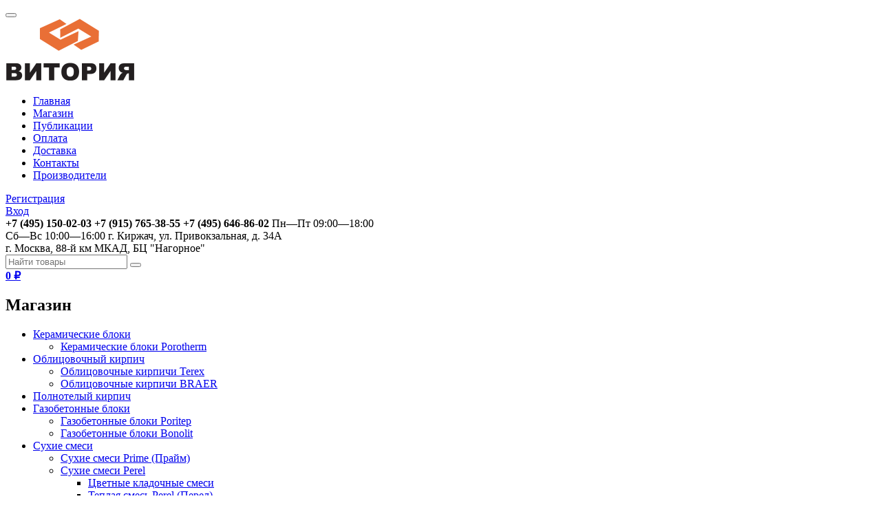

--- FILE ---
content_type: text/html; charset=utf-8
request_url: https://www.vitoria.su/shop/trotuarnaya-plitka/trotuarnaya-plitka-brayer/staryy-gorod-venusberger/trotuarnaya-plitka-staryy-gorod-venusberger-color-mix-tuman/
body_size: 7711
content:
<!DOCTYPE html>
<html>
<head>
    
    <meta http-equiv="Content-Type" content="text/html; charset=utf-8"/>
    <meta name="viewport" content="width=device-width, initial-scale=1" />
        
                
    <title>Купить Тротуарная плитка Старый город Венусбергер, Color Mix "Туман" в интернет-магазине vitoria.su с доставкой по Москве, Владимиру и другим городам России</title>
    <meta name="Description" content="Тротуарная плитка Старый город Венусбергер, Color Mix "Туман" в каталоге с ценами на сайте компании-поставщика строительных материалов ООО «Витория». Доставка по Московской, Владимирской и другим областям" />
        
    <meta name="Keywords" content="Тротуарная плитка Старый город Венусбергер, Color Mix Туман, Старый город Венусбергер, Braer, БРАЕР, Тротуарная плитка" />
        <link rel="shortcut icon" href="/favicon.ico"/>
        <!-- css -->
    <link href="/wa-data/public/site/themes/vitoria/default.css?v2.2.0.1767728065" rel="stylesheet" type="text/css"/>
    <link href="//vitoria.su/wa-data/public/shop/themes/vitoria/default.shop.css" rel="stylesheet" type="text/css">
    <link href="/wa-data/public/site/themes/vitoria/waslidemenu/waslidemenu.css?v2.2.0.1767728065" rel="stylesheet" type="text/css"/>
     <link href="/wa-content/font/ruble/arial/fontface.css" rel="stylesheet" type="text/css">     
    <!-- js -->
    <script type="text/javascript" src="/wa-content/js/jquery/jquery-1.11.1.min.js" ></script>
    
    <script type="text/javascript" src="/wa-content/js/jquery/jquery-migrate-1.2.1.min.js"></script>
    <script type="text/javascript" src="/wa-data/public/site/themes/vitoria/default.js?v2.2.0.1767728065"></script>
    <script type="text/javascript" src="/wa-data/public/site/themes/vitoria/waslidemenu/jquery.waslidemenu.min.js?v2.2.0.1767728065"></script>
       <!--[if lt IE 9]>
        <script>
        document.createElement('header');
        document.createElement('nav');
        document.createElement('section');
        document.createElement('article');
        document.createElement('aside');
        document.createElement('footer');
        document.createElement('figure');
        document.createElement('hgroup');
        document.createElement('menu');
        </script>
        <![endif]-->
     
     <!-- shop app css -->
    <link href="/wa-data/public/shop/themes/vitoria/default.shop.css?v2.2.0.1767728065" rel="stylesheet" type="text/css">
    <link href="/wa-data/public/shop/themes/vitoria/jquery.bxslider.css?v2.2.0.1767728065" rel="stylesheet" />

    <!-- js -->
    <script type="text/javascript" src="/wa-apps/shop/js/lazy.load.js?v6.3.0.1767728065"></script>
    <script type="text/javascript" src="/wa-data/public/shop/themes/vitoria/jquery.bxslider.min.js?v2.2.0.1767728065"></script>
    <script type="text/javascript" src="/wa-content/js/jquery-plugins/jquery.cookie.js?v2.6.2"></script>
    <script type="text/javascript" src="/wa-data/public/shop/themes/vitoria/default.shop.js?v2.2.0.1767728065"></script>
        <script type="text/javascript" src="/wa-content/js/jquery-plugins/jquery.retina.min.js?v2.6.2"></script>
    <script type="text/javascript">$(window).load(function() { 
        $('.promo img').retina({ force_original_dimensions: false });
        $('.product-list img,.product-info img,.cart img').retina();;
        $('.bestsellers img').retina();
    });
    </script>
    
    
    
    <!-- plugin hook: 'frontend_head' -->
    
    <style type="text/css">
    .autocomplete-suggestions { border: 1px solid #999; background: #FFF; cursor: default; overflow: auto; -webkit-box-shadow: 1px 4px 3px rgba(50, 50, 50, 0.64); -moz-box-shadow: 1px 4px 3px rgba(50, 50, 50, 0.64); box-shadow: 1px 4px 3px rgba(50, 50, 50, 0.64); }
    .autocomplete-suggestion { padding: 2px 5px; overflow: hidden; }
    .autocomplete-selected { background: #F0F0F0; }
    .autocomplete-suggestions span.highlight { font-weight: bold;}
    .autocomplete-suggestion img { float:left; margin-right: 5px}
    input.autocomplete-loading { background: url('/wa-apps/shop/plugins/searchautocomplete/img/loading.gif') right 3px no-repeat; }
</style><script src="/wa-apps/shop/plugins/searchautocomplete/js/jquery.autocomplete.min.js?1.8.0"></script>
<script>
    $(document).ready(function () {
        $("#search").searchautocomplete({"serviceUrl":"\/shop\/search\/autocomplete\/","minChars":2});
    });
</script>
    <meta property="og:type" content="og:product" />
<meta property="og:title" content="Тротуарная плитка Старый город Венусбергер, Color Mix &quot;Туман&quot;" />
<meta property="og:description" content="Старый город &quot;Венусбергер&quot; - это коллекция тротуарной плитки BRAER состоящая из трёх разных элементов, которые дают возможность применить несколько вариантов рисунка мощения не потеряв при этом в простоте и скоросте укладки. Благодаря современной технологии COLOR MIX, поверхности плитки можно придать всевозможные цвета, наносить на нее рисунки и придать неповторимый облик участку." />
<meta property="og:image" content="https://www.vitoria.su/wa-data/public/shop/products/19/03/319/images/610/610.750x0.jpg" />
<meta property="og:url" content="https://www.vitoria.su/shop/trotuarnaya-plitka/trotuarnaya-plitka-brayer/staryy-gorod-venusberger/trotuarnaya-plitka-staryy-gorod-venusberger-color-mix-tuman/" />
<meta property="product:price:amount" content="2162.0000" />
<meta property="product:price:currency" content="RUB" />
<!-- Yandex.Metrika counter -->
<script type="text/javascript" async>
(function (d, w, c) {
    (w[c] = w[c] || []).push(function() {
        try {
            w.yaCounter20926141 = new Ya.Metrika({id:20926141,
                    webvisor:true,
                    clickmap:true,
                    trackLinks:true,
                    accurateTrackBounce:true});
        } catch(e) { }
    });

    var n = d.getElementsByTagName("script")[0],
        s = d.createElement("script"),
        f = function () { n.parentNode.insertBefore(s, n); };
    s.type = "text/javascript";
    s.async = true;
    s.src = (d.location.protocol == "https:" ? "https:" : "http:") + "//mc.yandex.ru/metrika/watch.js";

    if (w.opera == "[object Opera]") {
        d.addEventListener("DOMContentLoaded", f, false);
    } else { f(); }
})(document, window, "yandex_metrika_callbacks");
</script>
<noscript><div><img src="//mc.yandex.ru/watch/20926141" style="position:absolute; left:-9999px;" alt="" /></div></noscript>
<!-- /Yandex.Metrika counter --><meta name="yandex-verification" content="4f9df9f603f6bf22" />
<script>
jQuery(document).ready(function($){
$('.wa-buttons-wrapper input').click(function(){
yaCounter20926141.reachGoal(‘registraciya');
console.log('reg');
});
$('.wa-value.wa-submit input').click(function(){
yaCounter20926141.reachGoal(‘otpravitobrsvyaz');
console.log('obr sv');
});
});
</script><script type="text/javascript">
(function(i,s,o,g,r,a,m){i['GoogleAnalyticsObject']=r;i[r]=i[r]||function(){
(i[r].q=i[r].q||[]).push(arguments)},i[r].l=1*new Date();a=s.createElement(o),
m=s.getElementsByTagName(o)[0];a.async=1;a.src=g;m.parentNode.insertBefore(a,m)
})(window,document,'script','//www.google-analytics.com/analytics.js','ga');
ga('create', 'UA-39402466-1', 'auto');
ga('send', 'pageview');

</script> 
</head>
<body>
    <!-- HEADER -->
    <header class="header">
                    <div id="topnav">
                <div class="container">
                    <button id="mobile-nav-toggle"><!-- nav toggle for mobile devices --></button>
                    <div class="logo">
                        <a href="//vitoria.su/" title="ООО «Витория»">
                                                            <img src="//vitoria.su/logo.png" alt="ООО «Витория»" id="logo" />
                                
                                                    </a>
                    </div>
                    <nav role="navigation" class="navigation">
                        <ul class="menu-h">
                                                            <li><a href="/">Главная</a></li>
                                                            <li class="selected"><a href="/shop/">Магазин</a></li>
                                                            <li><a href="/publikatsii/ ">Публикации</a></li>
                                                            <li><a href="/oplata/">Оплата</a></li>
                                                            <li><a href="/dostavka/">Доставка</a></li>
                                                            <li><a href="/kontakty/">Контакты</a></li>
                                                            <li><a href="/proizvoditeli/">Производители</a></li>
                                                    </ul>
                    </nav>
                                            <!-- block auth -->
                        <div class="auth">
                                                            <div class="signupUrl"><a href="/shop/signup/" class="not-visited" rel="nofollow">Регистрация</a></div>
                                <div class="loginUrl"><a href="/shop/login/" class="not-visited" rel="nofollow">Вход</a></div>
                                                    </div>
                                                                <!-- contact information -->
                        <span class="offline">
                            <b>+7 (495) 150-02-03 +7 (915) 765-38-55 +7 (495) 646-86-02</b>
                        </span>                            
                                                                <span class="hint">Пн—Пт 09:00—18:00<br />
Сб—Вс 10:00—16:00</span>
                                                                <span class="address">г. Киржач, ул. Привокзальная, д. 34А<br />
г. Москва, 88-й км МКАД, БЦ "Нагорное"</span>
                                                                <div class="header-search">
                            <form method="get" action="/shop/search/" class="search">
                                <div class="search-wrapper">
                                    <input id="search" type="search" name="query"  placeholder="Найти товары">
                                    <button type="submit"></button>
                                </div>
                            </form>
                        </div>
                                                                                        <div id="cart" class="cart empty">
                             <a href="/shop/cart/" class="cart-summary" rel="nofollow">
                                 <i class="cart-icon"></i>
                                 <strong class="cart-total">0 <span class="ruble">₽</span></strong>
                             </a>
                             <div id="cart-content">
                                 
                             </div>
                             <a href="/shop/cart/" class="cart-to-checkout" style="display: none;">
                                 Посмотреть корзину
                             </a>
                        </div>
                                        <div class="clear-both"></div>
                </div>
            </div>
            </header>
    <div class="clear-both"></div>
    <main class="content" role="main">
                <div class="container">
            <nav class="page-nav" role="navigation">
                <h2>Магазин</h2>
                                                <ul class="category-tree" title='Дерево категорий'><li class="parent"><a href="/shop/keramicheskie-bloki/">Керамические блоки</a><ul><li><a href="/shop/keramicheskie-bloki/bloki-porotherm/">Керамические блоки Porotherm</a></li></ul></li><li class="parent"><a href="/shop/oblitsovochnyy-kirpich/">Облицовочный кирпич</a><ul><li><a href="/shop/oblitsovochnyy-kirpich/terex/">Облицовочные кирпичи Terex</a></li><li><a href="/shop/oblitsovochnyy-kirpich/braer/">Облицовочные кирпичи BRAER</a></li></ul></li><li><a href="/shop/polnotelyy-kirpich/">Полнотелый кирпич</a></li><li class="parent"><a href="/shop/gazosilikatnye-bloki/">Газобетонные блоки</a><ul><li><a href="/shop/gazosilikatnye-bloki/poritep/">Газобетонные блоки Poritep</a></li><li><a href="/shop/gazosilikatnye-bloki/bonolit/">Газобетонные блоки Bonolit</a></li></ul></li><li class="parent"><a href="/shop/sukhie-smesi/">Сухие смеси</a><ul><li><a href="/shop/sukhie-smesi/smesi-prime/">Сухие смеси Prime (Прайм)</a></li><li class="parent"><a href="/shop/sukhie-smesi/perel/">Сухие смеси Perel</a><ul><li><a href="/shop/sukhie-smesi/perel/tsvetnye-kladochnye-smesi/">Цветные кладочные смеси</a></li><li><a href="/shop/sukhie-smesi/perel/teplyy-rastvor/">Теплая смесь Perel (Перел)</a></li><li><a href="/shop/sukhie-smesi/perel/zatirochnye-smesi/">Цветные затирочные смеси</a></li><li><a href="/shop/sukhie-smesi/perel/kleevye-smesi/">Клей Perel (Перел)</a></li><li><a href="/shop/sukhie-smesi/perel/shtukaturki/">Штукатурка Perel (Перел)</a></li><li><a href="/shop/sukhie-smesi/perel/gipsovaya-shtukaturka/">Гипсовая штукатурка</a></li><li><a href="/shop/sukhie-smesi/perel/shpatlevki/">Шпатлевка Perel</a></li></ul></li><li><a href="/shop/sukhie-smesi/bonolit/">Сухие смеси Bonolit</a></li><li><a href="/shop/sukhie-smesi/porotherm/">Сухие смеси Porotherm</a></li></ul></li><li class="parent"><a href="/shop/aksescuary/">Аксессуары</a><ul><li><a href="/shop/aksescuary/porotherm/">Аксессуары Porotherm</a></li><li><a href="/shop/aksescuary/bonolit/">Аксессуары Bonolit</a></li></ul></li><li class="parent"><a href="/shop/trotuarnaya-plitka/">Тротуарная плитка</a><ul><li class="parent"><a href="/shop/trotuarnaya-plitka/trotuarnaya-plitka-brayer/">Тротуарная плитка БРАЕР</a><ul><li><a href="/shop/trotuarnaya-plitka/trotuarnaya-plitka-brayer/bordyurnyy-kamen/">Бордюрный камень</a></li><li><a href="/shop/trotuarnaya-plitka/trotuarnaya-plitka-brayer/vodootvodnye-plity/">Водоотводные плиты</a></li><li><a href="/shop/trotuarnaya-plitka/trotuarnaya-plitka-brayer/gazonnaya-reshetka/">Газонная решетка Меба</a></li><li><a href="/shop/trotuarnaya-plitka/trotuarnaya-plitka-brayer/karat/">Карат</a></li><li><a href="/shop/trotuarnaya-plitka/trotuarnaya-plitka-brayer/vitrazh/">Витраж</a></li><li><a href="/shop/trotuarnaya-plitka/trotuarnaya-plitka-brayer/luvr/">Лувр</a></li><li><a href="/shop/trotuarnaya-plitka/trotuarnaya-plitka-brayer/pryamougolnik/">Прямоугольник</a></li><li><a href="/shop/trotuarnaya-plitka/trotuarnaya-plitka-brayer/parket/">Паркет</a></li><li><a href="/shop/trotuarnaya-plitka/trotuarnaya-plitka-brayer/rigel-20/">Ригель 2.0</a></li><li><a href="/shop/trotuarnaya-plitka/trotuarnaya-plitka-brayer/staryy-gorod-veymar/">Старый город &quot;Веймар&quot;</a></li><li><a href="/shop/trotuarnaya-plitka/trotuarnaya-plitka-brayer/staryy-gorod-venusberger/">Старый город &quot;Венусбергер&quot;</a></li><li><a href="/shop/trotuarnaya-plitka/trotuarnaya-plitka-brayer/grin-galet/">&quot;Грин Галет&quot;</a></li><li><a href="/shop/trotuarnaya-plitka/trotuarnaya-plitka-brayer/siti/">Сити</a></li><li><a href="/shop/trotuarnaya-plitka/trotuarnaya-plitka-brayer/patio/">Патио</a></li><li><a href="/shop/trotuarnaya-plitka/trotuarnaya-plitka-brayer/triada/">Триада</a></li><li><a href="/shop/trotuarnaya-plitka/trotuarnaya-plitka-brayer/mozaika/">Мозаика</a></li><li><a href="/shop/trotuarnaya-plitka/trotuarnaya-plitka-brayer/domino/">Домино</a></li><li><a href="/shop/trotuarnaya-plitka/trotuarnaya-plitka-brayer/klassiko-duo/">Классико Дуо</a></li><li><a href="/shop/trotuarnaya-plitka/trotuarnaya-plitka-brayer/rivera/">Ривьера</a></li><li><a href="/shop/trotuarnaya-plitka/trotuarnaya-plitka-brayer/san-trope/">Сан тропе</a></li><li><a href="/shop/trotuarnaya-plitka/trotuarnaya-plitka-brayer/klassiko-klassiko-krugovaya/">Классико, классико круговая</a></li><li><a href="/shop/trotuarnaya-plitka/trotuarnaya-plitka-brayer/trotuarnaya-plitka-staryy-gorod-landkhaus/">Старый город &quot;Ландхаус&quot;</a></li></ul></li></ul></li></ul>
            </nav>
            <div class="page">
             
                <!-- plugin hook: 'frontend_header' -->

            


    


<div class="page-content" id="page-content" itemscope itemtype="http://schema.org/WebPage">

    
    <!-- internal navigation breadcrumbs -->
            <nav class="breadcrumbs" itemprop="breadcrumb">
                            <a href="/shop/">ООО «Витория»</a>  <span class="rarr">&rarr;</span>
                                                            <a href="/shop/trotuarnaya-plitka/">Тротуарная плитка</a> <span class="rarr">&rarr;</span>
                                                                <a href="/shop/trotuarnaya-plitka/trotuarnaya-plitka-brayer/">Тротуарная плитка БРАЕР</a> <span class="rarr">&rarr;</span>
                                                                <a href="/shop/trotuarnaya-plitka/trotuarnaya-plitka-brayer/staryy-gorod-venusberger/">Старый город &quot;Венусбергер&quot;</a> <span class="rarr">&rarr;</span>
                                    </nav>
    
    <link href="/wa-data/public/shop/themes/vitoria/swipebox/css/swipebox.min.css" rel="stylesheet" type="text/css">
<script type="text/javascript" src="/wa-data/public/shop/themes/vitoria/swipebox/js/jquery.swipebox.js"></script>

<article itemscope itemtype="http://schema.org/Product">
    
    <h1>
        <span itemprop="name">Тротуарная плитка Старый город Венусбергер, Color Mix &quot;Туман&quot;</span>
            </h1>

    <!-- product internal nav -->
    <nav class="nav-product-nav">
        <ul class="product-nav top-padded">
            <li class="selected"><a href="/shop/trotuarnaya-plitka/trotuarnaya-plitka-brayer/staryy-gorod-venusberger/trotuarnaya-plitka-staryy-gorod-venusberger-color-mix-tuman/">Обзор</a></li>
            <li>
                <a href="/shop/trotuarnaya-plitka/trotuarnaya-plitka-brayer/staryy-gorod-venusberger/trotuarnaya-plitka-staryy-gorod-venusberger-color-mix-tuman/reviews/">Отзывы</a>
                <span class="hint">0</span>
            </li>
                        
            <!-- plugin hook: 'frontend_product.menu' -->
            
                    
        </ul>
    </nav>

    <!-- purchase -->
    <div class="product-sidebar">
    
        <div class="cart" id="cart-flyer">
        
            <form id="cart-form" method="post" action="/shop/cart/add/">

    <h4>Купить Тротуарная плитка Старый город Венусбергер, Color Mix &quot;Туман&quot;</h4>
                <p>Старый город "Венусбергер" - это коллекция тротуарной плитки BRAER состоящая из трёх разных элементов, которые дают возможность применить несколько вариантов рисунка мощения не потеряв при этом в простоте и скоросте укладки. Благодаря современной технологии COLOR MIX, поверхности плитки можно придать всевозможные цвета, наносить на нее рисунки и придать неповторимый облик участку.</p>
        
    
        <!-- FLAT SKU LIST selling mode -->
                    
            
            <div itemprop="offers" itemscope itemtype="http://schema.org/Offer">
                                                                <meta itemprop="price" content="2162">
                <meta itemprop="priceCurrency" content="RUB">
                                <link itemprop="availability" href="http://schema.org/InStock" />
                                <input name="sku_id" type="hidden" value="671">
                            </div>
    
        
    
    <!-- stock info -->
            <div class="stocks">
            
                            <div  class="sku-671-stock">
                                                                                <strong class="stock-high"><i class="icon16 stock-green"></i>В наличии</strong>
                            
                                    </div>
                                </div>
    
    <div class="purchase">

        
        <!-- price -->
        <div class="add2cart">
                        <span data-price="2162.0000" class="price nowrap">2 162 <span class="ruble">₽</span></span>
            <input type="hidden" name="product_id" value="319">
                <span class="qty">
                    &times; <input type="text" name="quantity" value="1">
                </span>
            <input type="submit"  value="Купить">
            <i class="adding2cart"></i>
            <span class="added2cart" style="display: none;">Тротуарная плитка Старый город Венусбергер, Color Mix &quot;Туман&quot; теперь <a href="/shop/cart/"><strong>в вашей корзине покупок</strong></a></span>
        </div>
    </div>
</form>

<script type="text/javascript" src="/wa-data/public/shop/themes/vitoria/product.js?v2.2.0.1767728065"></script>
<script type="text/javascript">
    $(function () {
        new Product('#cart-form', {
            currency: {"code":"RUB","sign":"\u0440\u0443\u0431.","sign_html":"<span class=\"ruble\">\u20bd<\/span>","sign_position":1,"sign_delim":" ","decimal_point":",","frac_digits":"2","thousands_sep":" "}
                                });
    });
</script>            
            <!-- compare -->
            <div>
                <a  class="compare-add inline-link" data-product="319" href="#"><b><i>Добавить к сравнению</i></b></a>
                <a style="display:none" class="compare-remove inline-link" data-product="319" href="#"><b><i>Удалить из сравнения</i></b></a>
                <a id="compare-link" style="display:none" rel="nofollow" href="/shop/compare//" class="bold">Сравнить <span class="count">0</span></a>
            </div>
            
            <!-- plugin hook: 'frontend_product.cart' -->
            
                        
        </div>
    
        <!-- plugin hook: 'frontend_product.block_aux' -->
        
                
    </div>    
    
    <!-- product info & gallery -->
    <div class="product-info" id="overview">

                
            <figure class="product-gallery">
            
                <!-- main image -->
                <div class="image" id="product-core-image">
                    <div class="corner top right">
                        
                    </div>
                    <a href="/wa-data/public/shop/products/19/03/319/images/610/610.970.jpg">
                        <img itemprop="image" id="product-image" alt="Тротуарная плитка Старый город Венусбергер, Color Mix &quot;Туман&quot;" src="/wa-data/public/shop/products/19/03/319/images/610/610.750.jpg">
                    </a>
                    <div id="switching-image" style="display: none;"></div>
                </div>
                
                <!-- thumbs -->
                                
            </figure>
    
        
        <!-- plugin hook: 'frontend_product.block' -->
        
        
                    <div class="description" id="product-description" itemprop="description"><p>Старый город "Венусбергер" - это коллекция тротуарной плитки BRAER состоящая из трёх разных элементов, которые дают возможность применить несколько вариантов рисунка мощения не потеряв при этом в простоте и скоросте укладки. Благодаря современной технологии COLOR MIX, поверхности плитки можно придать всевозможные цвета, наносить на нее рисунки и придать неповторимый облик участку.</p></div>
        
        <!-- product features -->
                    <table class="features" id="product-features">
                                    <tr>
                        <td class="name">
                            Размер, мм
                        </td>
                        <td class="value" >
                                                            120х160 160х160 240х160
                                                    </td>
                    </tr>
                                    <tr>
                        <td class="name">
                            Высота, мм
                        </td>
                        <td class="value" >
                                                            40
                                                    </td>
                    </tr>
                                    <tr>
                        <td class="name">
                            Количество на поддоне, м2
                        </td>
                        <td class="value" >
                                                            20,74
                                                    </td>
                    </tr>
                                    <tr>
                        <td class="name">
                            Норма загрузки поддонов на авто гп 20т, шт
                        </td>
                        <td class="value" >
                                                            10
                                                    </td>
                    </tr>
                                    <tr>
                        <td class="name">
                            Вес поддона, кг
                        </td>
                        <td class="value" >
                                                            1903
                                                    </td>
                    </tr>
                            </table>
        
        <!-- categories -->
        
        <!-- tags -->
                    <p class="tags" id="product-tags">
                Теги:
                                    <a href="/shop/tag/Braer/">Braer</a>
                                    <a href="/shop/tag/%D0%91%D0%A0%D0%90%D0%95%D0%A0/">БРАЕР</a>
                                    <a href="/shop/tag/%D0%A2%D1%80%D0%BE%D1%82%D1%83%D0%B0%D1%80%D0%BD%D0%B0%D1%8F+%D0%BF%D0%BB%D0%B8%D1%82%D0%BA%D0%B0/">Тротуарная плитка</a>
                            </p>
            

        <!-- product reviews -->
        <section class="reviews">
            <h2>Тротуарная плитка Старый город Венусбергер, Color Mix &quot;Туман&quot; отзывы</h2>
            
                        
            <ul>
                            </ul>
                            <p>Оставьте <a href="reviews/">отзыв об этом товаре</a> первым!</p>
                    </section>

    </div>

</article>
<!-- RELATED PRODUCTS -->


    
    <div class="clear-both"></div>
    
</div>

<div class="clear-both"></div>

<div id="dialog" class="dialog">
    <div class="dialog-background"></div>
    <div class="dialog-window">
        <!-- common part -->
        <div class="cart">

        </div>
        <!-- /common part -->

    </div>
</div>

<aside id="compare-leash">
        <a style="display:none;" href="/shop/compare//">Сравнить выбранные товары (<strong>0</strong>)</a>
</aside>
            </div>
        </div>
    </main>
    <div class="clear-both"></div>
    <!-- FOOTER -->
    <footer class="footer" role="contentinfo">
        <div class="container">
            <div class="footer-block-copyright">&copy; 2026 <a href="/">ООО «Витория»</a></div>        
                            <div class="footer-block-frontend">
                    <a href="/shop/" class="top">Магазин</a>
                    <a href="/shop/cart/">Корзина</a>
                    <a href="/shop/checkout/">Оформить заказ</a>
                    <a href="" class="top">Доставка</a>
                    <a href="" class="top">Оплата</a>
                </div>
                        <div class="footer-block-contact">
                <a href="#" class="top">Обратная связь</a>
                                    <span>+7 (495) 150-02-03 +7 (915) 765-38-55 +7 (495) 646-86-02</span>
                    <a href="mailto:site@vitoria.su">site@vitoria.su</a>
                            </div>
                            <div class="footer-block-about">Продажа керамических поризованных блоков <a href="http://www.vitoria.su/shop/keramicheskie-bloki/bloki-porotherm/" title="Керамические поризованные блоки Поротерм">POROTHERM</a>, лицевого керамический кирпича <a href="http://www.vitoria.su/shop/oblitsovochnyy-kirpich/terca-estoniya/" title="Купить лицевой керамический кирпич Terca Эстония компании Wienerberger">TERCA</a>, <a href="http://www.vitoria.su/shop/oblitsovochnyy-kirpich/braer/" title="Продажа лицевого керамического пустотелого кирпича производства компании BRAER">BRAER</a>, <a href="http://www.vitoria.su/shop/oblitsovochnyy-kirpich/gzhelskiy-kirpichnyy-zavod/" title="Купить облицовочный кирпич Гжельского КЗ">Гжельского кирпичного завода</a>, <a href="http://www.vitoria.su/shop/oblitsovochnyy-kirpich/terex/" title="Купить керамический пустотелый облицовочный кирпич производства группы компаний Терекс-Групп">Terex</a>, <a href="http://www.vitoria.su/shop/oblitsovochnyy-kirpich/vvkz/" title="Лицевой пустотелый керамический кирпич от Верхневолжского КЗ по ценам производителя">ВВКЗ</a>.<br />Газосиликатные блоки <a href="http://www.vitoria.su/shop/gazosilikatnye-bloki/bonolit/" title="">Bonolit</a><br />Железобетонные изделия - Плиты (ПК), (ПНО) Перемычки Кольца ФБС. Реализация сухих смесей <a href="http://www.vitoria.su/shop/sukhie-smesi/porotherm/porotherm-tm/" title="Теплый кладочный раствор Поротерм ТМ производства компании Wienerberger">Porotherm TM</a>, смесей производства компании <a href="http://www.vitoria.su/shop/sukhie-smesi/perel/" title="Сухие смеси и кладочне растворы производства компании Perel">Перел</a>.</div>
                        <div class="clear-both"></div>
        </div>
    </footer>
</body>
</html>

--- FILE ---
content_type: text/css
request_url: https://vitoria.su/wa-data/public/shop/themes/vitoria/default.shop.css
body_size: 8709
content:
.currency-toggle { margin-right: 20px; float: right; position: absolute; margin-top: 25px; right: 20px; }
.bonus { background: #ceb; padding: 2px 4px 1px; }
.plugin { margin-bottom: 20px; } /* shipping and payment plugins ouput */

span.loading { position: relative; top: 4px; left: 10px; }
.checkout span.loading { position: relative; top: 4px; left: 10px; }

#compare-leash { position: fixed; bottom: 0; box-shadow: 0 2px 9px rgba(0, 0, 0, 0.4); font-size: 1.1em; right: 30px; z-index: 9999; }
#compare-leash a { color: #fff; background: #ffa800; display: block; padding: 10px 15px;
    -webkit-transition: background 0.5s ease-in-out;
    -moz-transition:    background 0.5s ease-in-out;
    -ms-transition:     background 0.5s ease-in-out;
    transition:         background 0.5s ease-in-out;
}
#compare-leash a:hover { background: red; color: #fff !important; }
#compare-leash a.just-added { background: #f00; }


/* Product list
--------------- */

ul.thumbs { padding: 0; margin: 0 -10px; }
ul.thumbs li { display: inline-block; vertical-align: top; width: 250px; padding: 12px 13px; margin: 0; position: relative; text-align: left; line-height: 1.2em; display: block\9; float: left\9; height: 380px\9; }
ul.thumbs li:hover { box-shadow: 0 0 10px rgba(0,0,0,0.6); transition: 0.3s; border-radius: 8px;}
ul.thumbs li .image { width: 200px; display: table-cell; vertical-align: bottom; }
ul.thumbs li .image img { vertical-align: bottom; max-width: 200px; max-height: 200px; }
ul.thumbs li .image .badge-wrapper { position: relative; }
ul.thumbs li a { text-decoration: none; }
ul.thumbs li h5 { margin-top: 0.5em; margin-bottom: 0.3em; }
ul.thumbs li span.summary { color: #999; font-size: 14px; line-height: 100% !important; }
ul.thumbs li a:hover { color: red !important; }
ul.thumbs li a:hover h5 { color: red !important; }
ul.thumbs .rating,
ul.thumbs .offers { display: block; margin: 3px 0; float: left; width: 100%; }
ul.thumbs .out-of-stock { display: inline-block; margin: 3px 5px; display:block\9; float:left\9; }
ul.thumbs .purchase { margin-top: 10px; line-height: 1.5em; display: inline\9; }
ul.thumbs .purchase .price { margin-right: 5px; }
ul.thumbs .purchase input[type="submit"] { font-size: 0.9em; }
ul.thumbs .purchase .icon16.loading.adding2cart { position: absolute; margin-left: 5px; margin-top: 6px; }
ul.thumbs .added2cart { display: inline; padding: 0; font-size: 0.9em; }
.page-content.with-sidebar ul.thumbs li { width: 300px; }

ul.thumbs.mini { text-align: left; }
ul.thumbs.mini li { margin-right: 20px; width: 150px; height: 160px\9; }
ul.thumbs.mini li .image img { max-width: 96px; }
ul.thumbs.mini li h5 { font-size: 0.9em; }
ul.thumbs.mini .image { width: 96px; height: auto; }
ul.thumbs.mini input[type="button"],
ul.thumbs.mini input[type="submit"] { font-size: 0.9em; }

ul.related-bxslider { padding: 0; overflow: hidden; position: relative; }
ul.related-bxslider li { list-style: none; }
.related .bx-wrapper { margin: 0; }
.related .bx-wrapper .bx-viewport { box-shadow: none; left: 5px; }
.related .bx-wrapper .bx-prev { display: none; }
.related .bx-wrapper .bx-next { right: -70px; background: url('img/bx-controls.png') no-repeat; background-size: 96px 48px; background-position: -48px 0 !important; }
.related .bx-wrapper .bx-controls-direction a { z-index: 99; width: 48px; height: 48px; top: 40%; opacity: 0.3; }
.related .bx-wrapper .bx-controls-direction a:hover { transition: none; opacity: 1; }
.related h3 input.gray[type="button"] { font-size: 0.7em; }

.compare-from-list { position: relative; top: 2px; left: 6px; opacity: 0.25; }
.compare-from-list:hover { opacity: 0.5; }
.compare-from-list.active { opacity: 1; }

/* Homepage
----------- */

ul.homepage-bxslider { height: 325px; padding: 0; margin: 0; overflow: hidden; position: relative; }
ul.homepage-bxslider li { list-style: none; margin: 0; padding: 0; max-height: 460px; }

.bestsellers { padding: 0; overflow: hidden; background: #fff; }
.bestsellers a { display: block; height: 360px; margin-bottom: 40px; text-decoration: none; }
.bestsellers a .image { float: right; margin-right: 60px; margin-left: 20px; position: relative; max-width: 70%; }
.bestsellers a .image img { max-height: 320px; }
.bestsellers a .image .corner.right { right: 30px; }
.bestsellers a .image .corner.top { top: 20px; }
.bestsellers a h2 { font-size: 2.8em; color: #000; line-height: 1.2em; margin-bottom: 0.4em; margin-left: 60px; margin-right: 60px; }
.bestsellers a .info { margin-left: 60px; z-index: 183; }
.bestsellers a p { margin-left: 60px; color: #555; margin-top: 15px; }
.bestsellers .compare-at-price { font-size: 120%; margin-right: 10px; }
.bestsellers .price { font-size: 160%; }

.bestsellers .bx-wrapper { margin: 0 auto; direction: ltr; }
.bestsellers .bx-wrapper .bx-viewport { border: none; box-shadow: none; left: 0; }
.bestsellers .bx-wrapper .bx-pager,
.bestsellers .bx-wrapper .bx-controls-auto { bottom: 20px; }
.bestsellers .bx-wrapper .bx-prev { left: -32px; background: url('img/bx-controls.png') no-repeat; background-size: 192px 96px; }
.bestsellers .bx-wrapper .bx-next { right: -32px; background: url('img/bx-controls.png') no-repeat; background-size: 192px 96px; background-position: -96px 0 !important; }
.bestsellers .bx-wrapper .bx-controls-direction a { z-index: 99; width: 96px; height: 96px; top: 40%; opacity: 0.5; }
.bestsellers .bx-wrapper .bx-controls-direction a:hover { transition: none; opacity: 1; }

.bestsellers.fill-entire-area { margin: -25px -30px 30px; }
.bestsellers.fill-entire-area .bx-wrapper .bx-prev { left: -5px; background-image: url('img/bx-controls-white.png'); }
.bestsellers.fill-entire-area .bx-wrapper .bx-next { right: -5px; background-image: url('img/bx-controls-white.png'); }
.bestsellers.fill-entire-area ul.homepage-bxslider li { background-size: cover; background-repeat: no-repeat; }
.bestsellers.fill-entire-area h2 { margin-top: 25px;  }
.bestsellers.fill-entire-area h2,
.bestsellers.fill-entire-area .info,
.bestsellers.fill-entire-area p { margin-left: 90px;  }
.bestsellers.fill-entire-area a .image .corner.right { right: 100px; }
.bestsellers.fill-entire-area a .image .corner.top { top: 0; }

/* "over-the-background-image": if you are using background slider product images or photos, you may want to customize font colors and sizes depending on your image content; by default we assume that background images are either dark or rich of color , and thuse headings and labels should be bright */

    .bestsellers.fill-entire-area ul.homepage-bxslider li { background-color: #888; }
    .bestsellers.fill-entire-area h2 { color: #fff; text-shadow: 0 1px 3px #000; }
    .bestsellers.fill-entire-area .price { color: #faa; text-shadow: 0 1px 1px #000; }
    .bestsellers.fill-entire-area p { color: #eee; font-size: 1.1em; text-shadow: 0 1px 1px #000; width: 40%; }
    
/* "over-the-background-image" */

.bullets { background: #eee; padding: 15px 25px 20px; margin-bottom: 40px; margin-top: 10px; }
.bullet { display: inline-block; width: 32%; font-size: 0.9em; vertical-align: top; display:block\9; float:left\9; }
.bullet p { margin-right: 15%; }
.bullet .b-glyph { background: url('img/bullet-glyphs.png') no-repeat; background-size: 144px 48px; width: 36px; height: 36px; display: inline-block; position: relative; top: 10px; display:block\9; float:left\9; }
.bullet .b-glyph.b-shipping { background-position: -6px -6px; }
.bullet .b-glyph.b-payment { background-position: -54px -6px; left: -2px; }
.bullet .b-glyph.b-location { background-position: -102px -6px; }

.coupon { border: 1px dashed #ccc; padding: 25px; position: relative; background: #ffc; }
.coupon .scissors { background: url('img/scissors.png') no-repeat; background-size: 32px 32px; position: absolute; right: 30px; top: -16px; width: 32px; height: 32px; }

/* Product page
--------------- */

.product-sidebar { float: right; width: 27%; background: #eee; position: relative; min-width: 300px;}
.product-info { background: #fff; margin: 0; width: 73%; }
.product-gallery { text-align: center; margin-right: 20px; max-width: 350px; float: left;}
nav.nav-product-nav { width: 100%; float: left; margin: 0 0 10px 0; padding: 0; }
ul.product-nav { font-size: 1.1em; list-style: none; height: 30px\9; padding-left: 0; margin: 0 0 5px 0; }
ul.product-nav li { padding-right: 10px; display: inline-block; display:block\9; float:left\9; }
ul.product-nav li a { padding: 2px 5px; float: left; width: auto; }
ul.product-nav li.selected a { background: transparent; }
ul.product-nav .hint { width: auto; margin: 0; padding: 2px 5px; font-size: 16px; line-height: 16px; }

.product-sidebar .cart { padding: 15px; }
.product-sidebar .cart p { font-size: 12px; }
.purchase { margin-bottom: 20px; padding: 0; }
.options { line-height: 2em; }
.options .inline-select { margin-bottom: 15px; }
.options .inline-select a { border: 1px solid rgba(0,0,0,0.1); border-radius: 3px; margin: 0 5px 5px 0; display: inline-block; padding: 3px 7px; background: rgba(0,0,0,0.1); text-decoration: none; font-weight: bold; position: relative; min-width: 22px; text-align: center; display:block\9; float:left\9; }
.options .inline-select a:hover { background-color: rgba(0,0,0,0.2); }
.options .inline-select a .color_name { display: none; position: absolute; bottom: -22px; left: 50%; font-size: 0.6em; color: rgba(0,0,0,0.7); margin-left: -40px; width: 80px; }
.options .inline-select a .color_checkmark { display: none; position: absolute; top: 7px; left: 10px; }
.options .inline-select a.selected { border: 1px solid #000; box-shadow: 0 2px 4px -2px rgba(0,0,0,0.4);
background: rgba(0,0,0,0.15) -moz-linear-gradient(top, rgba(255,255,255,0.7) 0%, rgba(255,255,255,0.0) 100%); /* FF3.6+ */
background: rgba(0,0,0,0.15) -webkit-gradient(linear, left top, left bottom, color-stop(0%,rgba(255,255,255,0.7)), color-stop(100%,rgba(255,255,255,0.0))); /* Chrome,Safari4+ */
background: rgba(0,0,0,0.15) -webkit-linear-gradient(top, rgba(255,255,255,0.7) 0%,rgba(255,255,255,0.0) 100%); /* Chrome10+,Safari5.1+ */
background: rgba(0,0,0,0.15) -o-linear-gradient(top, rgba(255,255,255,0.7) 0%,rgba(255,255,255,0.0) 100%); /* Opera 11.10+ */
background: rgba(0,0,0,0.15) -ms-linear-gradient(top, rgba(255,255,255,0.7) 0%,rgba(255,255,255,0.0) 100%); /* IE10+ */
background: rgba(0,0,0,0.15) linear-gradient(to bottom, rgba(255,255,255,0.7) 0%,rgba(255,255,255,0.0) 100%); /* W3C */
filter: progid:DXImageTransform.Microsoft.gradient( startColorstr='#fde992', endColorstr='#fcd630',GradientType=0 ); /* IE6-9 */
color: #000 !important; text-shadow: 0 1px 0 rgba(255, 255, 255, 0.5); }
.options .inline-select a.selected .color_name { display: block; }
.options .inline-select a.selected .color_checkmark { display: block; }
.services { margin-bottom: 20px; }
.aux { padding: 15px; font-size: 0.9em; }
.added2cart { display: block; padding-top: 5px; font-style: italic; }

.image { position: relative; display: inline-block; max-width: 100%; display: block\9; }
.image#product-core-image {  }
.image img { max-width: 100%; height: auto; }
.image .corner { position: absolute; z-index:10; font-size: 0.8em; color: #fff; font-weight: bold; }
.image .corner.top { top:-5px; }
.image .corner.bottom { bottom:-5px; }
.image .corner.left { left:-8px; }
.image .corner.right { right:78px; }
ul.thumbs .image .corner.right { right:28px; }
.image #switching-image { background: #fff url('img/loading32.gif') no-repeat 50% 50%; background-size: 32px 32px; padding: 10px; opacity: 0.5; position: absolute; left: 0; top: 0; right: 0; bottom: 0; }
.more-images { display: block; margin: 10px; }
.more-images .image img { border: 1px solid #fff; max-width: 100px; padding: 1px; float: left\9; }
.more-images .image.selected img { border-color: #ddd; border: 1px solid #777777; box-shadow: 0 1px 6px #bbb; }

ul.skus { list-style: none; padding-left: 2px; }
ul.skus li { padding-bottom: 3px; }

.stocks { margin-top: 10px; margin-bottom: 15px; font-size: 0.9em; }
.stocks .stock-critical { color: #e00; }
.stocks .stock-low { color: #a80; }
.stocks .stock-high { color: #0a0; }
.stocks .stock-none { color: #aaa; }
.stocks .icon16 { margin-top: 0.1em; }

ul.sorting { margin-left: 0; margin-bottom: 20px; padding-left: 0; }
ul.sorting li { padding-right: 5px; list-style: none; display: inline-block; display:block\9; float:left\9; }
ul.sorting li a { padding: 2px 3px; }
ul.sorting li.selected a { background: #eee; }

i.sort-desc { height: 0; width: 0; border: 4px solid transparent; border-bottom-color: #000; margin-bottom: 0.2em; display: inline-block; display: block\9; float: left\9; }
i.sort-asc { height: 0; width: 0; border: 4px solid transparent; border-top-color: #000; margin-top: 0.1em; display: inline-block; display: block\9; float: left\9; }

.price { color: #c03; font-weight: bold; font-size: 1.1em; }
.qty input { width: 50px; }
.compare-at-price { text-decoration: line-through; color: #c99; margin: 0 3px; }
.out-of-stock strong { color: #aaa; font-size: 0.9em; }
.disabled { color: #777; }
.description { margin-bottom: 20px; }
.error { color: red; }
.rating i.icon16 { margin-right: 0.13em; margin-top: 0em; }
span.rating { white-space: nowrap; }
h1 .rating i.icon16 { margin-top: 0.35em; }

.add2cart { font-size: 1.1em; text-align: center; }
.add2cart .price { font-size: 2em; margin: 0 0 15px 0; width: 100%; float: left; text-align: center; }
.add2cart .qty { margin-right: 5px; }
.add2cart input[type="submit"] { font-size: 1.1em; }
.add2cart .icon24.loading.adding2cart { position: relative; top: 5px; left: 8px; }
a.compare-add.inline-link { width: 100%; float: left; text-align: center; margin: 0; padding: 0; }

ul.compare-diff-all { float: right; list-style: none; }
ul.compare-diff-all li { display: inline-block; display:block\9; float:left\9; float: left; margin-left: 10px; }
ul.compare-diff-all li a { padding: 5px; }
ul.compare-diff-all li.selected a { background: #eee; }
ul.compare-diff-all li.selected a b { border: none; }

table.compare { width: 100%; }
table.compare thead td { border-top: none; vertical-align: bottom; }
table.compare td { text-align: left; line-height: 1em; padding: 10px 2px; border-left: none; border-right: none; }
table.compare td a { text-decoration: none; }
table.compare td a.compare-remove { position: relative; top: -0.2em; left: 0.2em; }
table.compare th { text-align: left; }
table.compare td img { display: block; margin: 0 0 10px; width: 96px; height: 96px; }

table.features { border-spacing: 0; border-collapse: collapse; width: 100%;}
table.features td { padding: 5px 0 2px; border: none; }
table.features td.name { min-width: 200px; color: #777; vertical-align: top; }
table.features tr.divider td { border-bottom: 1px solid #ccc; padding-left: 0; padding-top: 15px; padding-bottom: 0; font-weight: bold; text-transform: uppercase; color: #aaa; }

.related { border-top: 1px solid #ccc; padding-top: 30px; margin-top: 50px; }

/* Product reviews
------------------ */

table.rating-distribution td { padding: 2px 15px 2px 0; border: none; }
table.rating-distribution td .bar { background: #eee; width: 200px; height: 13px; }
table.rating-distribution td .bar .filling { background: #f7c854; height: 13px; }

.write-review { margin: 30px 0 40px; }

.review { margin-bottom: 30px; }
.review .summary { font-size: 0.9em; color: #777; }
.review .summary h6 { color: #000; font-size: 1.1em; margin-bottom: 0.3em; }
.review .summary a.username { color: #777; }
.review .summary a.username:hover { color: red; }
.review .summary a { display: inline; padding: 0; }
.review .summary .date { color:#aaa; }
.review p { margin-top: 5px; margin-bottom: 5px; line-height: 1.3em; }
.review .actions a { padding: 0 !important; }

.reviews
{
    margin-bottom: 10px;
    float: left;
    width: 100%;
}
.reviews h2
{
	width: 100%;
	float: left;
	margin: 0 0 10px 0;
}
.reviews ul { margin-left: 0; padding: 0; list-style: none; }
.reviews ul li ul { padding-left: 35px; }
.reviews ul li ul li .review h6 { color: #555; }
.reviews ul li .review-form { padding: 20px 0 0; }
.reviews ul li .review-form textarea { min-height: 100px; }
.reviews ul .in-reply-to { background: #eee; margin: -8px -8px 3px; padding: 8px 35px 0 8px; position: relative; }
.reviews ul .new { background: #ffc; margin: -8px -8px 22px; padding: 8px 35px 8px 8px; }
.reviews ul.menu-h.auth-type { padding: 0 0 40px; margin-left: -5px; }
.reviews ul.menu-h.auth-type li { padding-right: 10px; }
.reviews ul.menu-h.auth-type li a { padding: 5px 6px; }
.reviews ul.menu-h.auth-type li a img { top: 0; }
.reviews textarea { height: 100px; min-height: 100px; margin-top: 0; }

.review-form { padding: 0; margin-bottom: 30px; }
.review-form h4 { margin: 0 0 20px; font-weight: normal; }
.review-form-fields p { margin: 0 0 10px; }
.review-form-fields p.review-field a { display: inline; padding: 0; text-decoration: none; }
.review-form-fields label { width: 160px; display: block; float: left; margin: 0 10px 0 0; color: #aaa;}
.review-form-fields input[type="text"] { width: 20em;}
.review-form textarea { min-width: 70%; min-height: 160px; }
.review-form .review-submit { padding:0 0 20px 170px;}
.review-form .userpic { width: 20px; height: 20px; float: left; margin-right: 5px; border-radius: 50%; }
.review-form ul.menu-h.auth-type li a img { float: left; margin-right: 3px; position: relative; top: 2px; }
.review-form ul.menu-h.auth-type { padding-bottom: 20px; }
.review-form label { width: 160px; display: block; float: left; margin: 0 10px 0 0; color: #AAA; }
.reviews span.rate { line-height: 1.3em; display: block; margin: 0.5em 0; }
.reviews span.rate a { text-decoration: none !important; }
.reviews span.rate .icon10 { background-repeat: no-repeat; background-image: url(../../../../wa-content/img/icon10.png); height: 10px; width: 10px; display: inline-block; text-indent: -9999px; }
.reviews span.rate .icon10.star { background-position: -60px -40px; }
.reviews span.rate .icon10.star-empty { background-position: -80px -40px; }

input.error, textarea.error { border: 2px solid red; }
.errormsg { color: red; margin-left: 170px; display: block; }

/* Product promo badges
----------------------- */

.badge { height: 45px; width: 45px; background: #e0b8ff; position: absolute; text-align: left; top: -5px; -moz-transform: rotate(30deg); -webkit-transform: rotate(30deg); -ms-transform: rotate(30deg); -o-transform: rotate(30deg); transform: rotate(30deg); }
.badge:before { height: 45px; width: 45px; background: #e0b8ff; content:""; position: absolute; -moz-transform: rotate(30deg); -webkit-transform: rotate(30deg); -ms-transform: rotate(30deg); -o-transform: rotate(30deg); transform: rotate(30deg); }
.badge:after { height: 45px; width: 45px; background: #e0b8ff; content:""; position: absolute; -moz-transform: rotate(-30deg); -webkit-transform: rotate(-30deg); -ms-transform: rotate(-30deg); -o-transform: rotate(-30deg); transform: rotate(-30deg); }
.badge span { color: #000 !important; font-weight: bold; position: absolute; z-index: 1983; top: 17px; left: -2px; right: -2px; transform: rotate(-13deg); -webkit-transform: rotate(-13deg); -moz-transform: rotate(-13deg); -o-transform: rotate(-13deg); font-size: 1em; text-align: center; overflow: visible; line-height: 1em; }

.badge.new,
.badge.new:before,
.badge.new:after { background: #ff4; color: #000; }
.badge.low-price,
.badge.low-price:before,
.badge.low-price:after { background: #ffc2e3; color: #300; }
.badge.bestseller,
.badge.bestseller:before,
.badge.bestseller:after { background: #74ff30; color: #030; }
.badge.bestseller span { display: none; }
.badge.bestseller:after { background-image: url('img/thumb-up.png'); background-size: 40px 40px; background-position: 2px 2px; background-repeat: no-repeat; }

.product-gallery .badge,
.product-gallery .badge:before,
.product-gallery .badge:after { width: 70px; height: 70px; }
.product-gallery .badge span { font-size: 1.5em; top: 25px; }
.product-gallery .badge.bestseller:after { background-size: 64px 64px; background-position: 2px 2px; }

.bestsellers .badge,
.bestsellers .badge:before,
.bestsellers .badge:after { width: 70px; height: 70px; }
.bestsellers .badge span { font-size: 1.5em; top: 25px; }
.bestsellers .badge.bestseller:after { background-size: 64px 64px; background-position: 2px 2px; }

/* Category
----------- */
h2.h2-subcategories { width: auto; float: left; padding: 0; margin: 0 10px 0 0; line-height: 1.5em; font-size: 17px; }
.page ul.sub-links { width: auto; float: left; padding: 0; margin: 0; line-height: 1.5em; font-size: 17px; }
div.category-description { width: 100%; float: left; padding: 0; margin: 10px 0; }
.filters { background: #eee; width: 240px; padding: 15px; float: right; margin-left: 15px; margin-bottom: 10px; }
.filters input[type="text"] { font-size: 0.9em; width: 50px; text-align: right; }
.filters .filter-param { margin-bottom: 20px; }
.filters h5 { margin-bottom: 0.5em; }
.filters label { display: block; }

.filters .ui-slider { margin: 10px 5px; display: block; }
.filters .ui-slider-horizontal { height: 2px; border: none; }
.filters .ui-slider-horizontal .ui-slider-handle,
.filters .ui-slider-horizontal .ui-slider-handle.ui-state-focus { top: -0.55em; margin-left: -0.4em; height: 1.1em; width: 1.1em; border: none; box-shadow: 0 1px 2px rgba(0,0,0,0.15); border-radius: 50%; z-index: 0; }
.filters .ui-slider-horizontal .ui-slider-handle.ui-state-hover { border-color: #999; box-shadow: 0 1px 4px rgba(0,0,0,0.35); }
.filters .ui-slider-horizontal.ui-widget-content { background: #bbb; }
.filters .ui-slider-horizontal .ui-widget-header { background: #0a0; height: 4px; position: relative; top: -1px; z-index: 0; }
.filters .ui-widget-content .ui-state-default { border: 1px solid #ccc; background: #f7f7f7; }

/* Cart items
------------- */

.cart .row { min-height: 23px; padding-top: 20px; }
.cart .col.item-thumb { min-width: 55px; }
.cart .col.item-thumb img { position: absolute; margin-top: -12px; width: 48px; height: 48px; }
.cart .col.item-remove { float: right; }
.cart .col.total { font-size: 1.8em; font-weight: bold; }
.cart .col.services { margin-top: 5px; }
.cart .col.cart-coupon { min-height: 1px; }
.cart .related { padding: 15px; background: #f3f3f3; border-top: 0; margin-bottom: 10px; margin-top: 0; }
.cart .related h4 { font-weight: normal; color: #777; }
.cart input.qty { max-width: 50px; text-align: right; }
.cart .affiliate { text-align: center; padding: 20px; border-top: 1px solid rgba(0,0,0,0.1); border-bottom: 1px solid rgba(0,0,0,0.1); }
.cart .featured-shipping-and-payment img { margin-right: 5px; }

.cart-checkout { margin-top: -10px; }

.your-cart-is-empty { padding: 50px; text-align: center; }

.cart #use-coupon { margin-left: 5px; white-space: nowrap; }
.cart .row.highlighted #apply-coupon-code { margin-left: 20px; }

/* Checkout
----------- */

.checkout { margin: 0; }
.checkout-header { margin: 0; color: #999; background: #eee; padding: 20px 20px 50px 20px; line-height: 2em; }
.checkout-header h3 { margin-bottom: 0; width: auto; float: left; }
.checkout-header h3 a { text-decoration: none; color: #777; font-weight: normal; font-size: 1.5em; }
.checkout-header h3 a:hover { color: #a00 !important; }
.checkout-header .float-right { float: right; width: auto; color: red; font-size: 1.5em; }
.checkout-header strong { color: #666; }
.checkout ul.checkout-options { padding-left: 25px; }
.checkout ul.checkout-options li { list-style: none; position: relative; margin-bottom: 50px; clear: both; }
.checkout ul.checkout-options li h3 { font-weight: bold; margin-bottom: 10px; }
.checkout ul.checkout-options li h3 label { margin-right: 10px; }
.checkout ul.checkout-options li .rate { float: right; text-align: center; width: 250px; }
.checkout ul.checkout-options li p { width: 70%; }
.checkout ul.checkout-options li input[type="radio"] { position: absolute; top: 4px; left: -25px; }
.checkout ul.checkout-options li label input[type="radio"] { top: 7px; }
.checkout ul.checkout-options li img.method-logo { position: relative; float: left; margin-right: 10px; top: -6px; left: 0px; /* adjusted for default 60x32-px logos */ }
.checkout ul.checkout-options li .wa-form { margin-top: 0px; margin-bottom: 30px; }
.checkout ul.checkout-options li .wa-form label input[type="radio"] { position: static; }

.checkout .checkout-result { padding: 80px 0 60px; background: #fff; text-align: center; }
.checkout .checkout-result h1 { font-size: 4em; margin-bottom: 50px; }
.checkout .checkout-result.error h1 { color: red; }
.checkout .checkout-result .wa-form { margin: 10px auto 20px; width: 400px; float: none; text-align: left; }
.checkout .checkout-result .back { margin-top: 50px; }
.checkout { padding: 0; border: 3px solid #fff; }
.checkout h2 { padding: 20px; border-top: 1px solid rgba(0,0,0,0.15); font-weight: normal; margin: 0; }
.checkout h2 a { text-decoration: none; color: #000; }
.checkout h2 a:hover { color: #a00 !important; }
.checkout h2.upcoming a:hover { color: #000 !important; cursor: default; }
.checkout h2 a.hint { font-size: 0.6em; color: #aaa; text-decoration: underline; }
.checkout .checkout-step-content { padding: 20px; background: #fff; }
.checkout ul { list-style: none; padding-left: 0; margin-top: 0; }
.checkout ul li { font-size: 1.1em; margin-bottom: 5px; }
.checkout ul li input[type="radio"] { margin-right: 3px; }
.checkout #login-form h1 { display: none; }
.checkout input.large { font-size: 1.4em; }
.checkout .comment { width: 100%; height: 100px; margin-bottom: 20px; }
.checkout blockquote img { margin-right: 20px; float: left; border-radius: 50%; }
.checkout blockquote p { margin-bottom: 10px; margin-left: 70px; }
.checkout blockquote p span { color: #000; }

.checkout .errormsg.inline { display: inline; margin-left: 10px; }

.checkout table.table { width: 100%; }
.checkout table.table td { border: none; }

.checkout .last span.loading {left: -10px}

/* Dialogs
---------- */

.dialog { display: none; }
.dialog-background { position: fixed; top: 0; left: 0; right: 0; bottom: 0; background: #fff; opacity: 0.8; filter: alpha(opacity=80); z-index: 99; }
.dialog-window .cart { position: fixed; top: 15%; left: 0; right: 0; opacity: 1; z-index: 100; overflow-x: hidden; box-shadow: 0 3px 15px #ddd; margin: 0 auto; text-align: left; width: 400px; bottom: 15%; background: #fff; padding: 25px; }
.dialog-window .cart .added2cart { font-style: italic; }
.dialog-window .cart .purchase { display: block; }
.dialog-window .dialog-close { float: right; color: #bbb; text-decoration: none; font-size: 200%; margin-top: -3px; }

/* Customer account
------------------- */

.order-status { padding: 2px 5px; color: #fff; }
h1 .order-status { font-size: 0.75em; margin-left: 10px; }

/* Swipebox
----------- */

#swipebox-caption { display: none; }
#swipebox-overlay { background: #fff !important; }
#swipebox-action { background: rgba(255,255,255,0.42) !important; opacity: 0.8 !important; border-top: none !important; bottom: 0 !important; }
#swipebox-action.visible-bars { transform: none !important; -webkit-transform: none !important; -o-transform: none !important; }
#swipebox-close,
#swipebox-prev,
#swipebox-next { background-size: 120px 24px; }


/* TABLET + MOBILE
=================== */

@media screen and (max-width: 1024px) {
   
    .nav-sidebar-hide-this-on-tablets-and-mobile { display: none; }

    /* navigation sidebar always become dropdown (and collapsed) on tablets and mobile */
    .nav-sidebar-header { display: block !important; box-shadow: 0 7px 20px -18px rgba(0, 0, 0, 0.7); position: relative; z-index: 102; background-color: #f7faf3; }
    .nav-sidebar-body  { position: absolute; opacity: 0; left:-9999em; top:-9999em; z-index: 101; width: 100%; margin-top: -1px; background: #eef3ea; border-right: 1px solid rgba(0,0,0,0.15); }
    .nav-sidebar-body .waSlideMenu-wrapper ul.menu-v { margin-top: 1px; } 
    .nav-sidebar:hover .nav-sidebar-body { top: 46px; left: 0; transition: opacity 0.3s; opacity: 1; box-shadow: 0 2px 15px rgba(0,0,0,0.15); }

}

/* TABLET only
============== */

@media screen and (min-width: 760px) and (max-width: 1024px) {
   
    .nav-hotties { margin-left: 0%; border-left: none; }
    #hoax-hotties { display: block; min-height: 44px; /* container element for tablet-only navigation elements */}
    .nav-sidebar-hide-this-on-tablets-and-mobile { display: none; }
    
    .page-content,
    .page-content.with-sidebar { clear: both; margin-left: 0; border-left: none; box-shadow: none;  }
 
    ul.thumbs li { width: 260px !important; }
    ul.thumbs.mini li { width: 120px !important; }
    
    .product-sidebar { width: 30%; }
    .product-sidebar .cart { padding: 15px; }
    .product-info { margin-right: 30%; }
   
}

/* MOBILE only
============== */

@media screen and (max-width: 760px) {

    .page,
    .nav-sidebar { background: #fff; }
    
    .product-sidebar { width: 100%; float: none; }
    .product-sidebar .cart { padding: 10px; }
    .product-info { margin-right: 0; }
    .page-content.with-sidebar { border-left: none; }
    
    .bullets { padding: 10px; }
    .added2cart { background: #ff7; padding: 5px; font-weight: bold; display: inline; }
    .add2cart .price,
    .add2cart input[type="submit"] { font-size: 1.2em; }
    
    #compare-leash,
    .compare-add,
    .currency-toggle { display: none; }
    
    .filters { float: none; width: auto; margin: 0 0 40px;}
    
    table.features td.name { min-width: 105px; }
    
    .image#product-core-image { float: none; }
    .image img { height: auto !important; }
    .product-gallery { float: none; width: auto; margin-right: 0; margin-top: 30px; }
    .badge { font-size: 0.9em; }
    
    ul.thumbs { margin: 0 !important; }
    ul.thumbs li { padding: 0 0 30px !important; margin: 0 0 40px; width: 290px !important; font-size: 1.3em; border-bottom: 1px solid #ccc; }
    ul.thumbs li h5 { font-size: 1em; }
    ul.thumbs li .image { width: 280px; height: 280px; }
    ul.thumbs li .image img { max-height: 100%; max-width: 100%; }
    ul.thumbs li .compare-from-list { display: none; }
    ul.thumbs.mini { margin: 0 0 30px !important; }
    ul.thumbs.mini li { margin-bottom: 30px; width: 120px !important; font-size: 1.0em; border-bottom: none; }
    ul.thumbs .image .corner.right { right: 58px; }
    
    .purchase { width: 100%; }
    
    .review-form-fields label { width: auto; float: none; }
    .review-form-fields input { width: 80%; }
    .review-form textarea { width: 90%; }
    .review-form .review-submit { padding-left: 0; }
    .review-form .wa-captcha img { margin-bottom: 10px; }
    
    .bullet { width: 100%; }

    .badge,
    .badge:before,
    .badge:after { width: 45px !important; height: 45px !important; }
    .badge span { top: 17px !important; left: -2px !important; right: -2px !important; font-size: 0.9em !important; }
    .badge.bestseller:after { background-size: 40px 40px !important; background-position: 5px 2px !important; }

    .dropdown ul.menu-h.aux { display: none; float: none; }

    /* cart: override cart column widths for better display on mobiles */
    .cart .row { padding: 30px 0 70px; }
    .cart .col.w1 { display: none; }
    .cart .col.w1.item-remove { display: block; width: 10% !important; text-align: right; float: right; }
    .cart .col.item-name { width: 100% !important; font-size: 120%; margin-bottom: 10px; }
    .cart .col.item-qty { float: left; }
    .cart .col.item-total,
    .cart .col.cart-total,
    .cart .col.cart-discount,
    .cart .col.affiliate-discount { font-size: 140%; font-weight: bold; float: right; text-align: right; width: auto; }
    .cart .col.cart-coupon { width: 100% !important; padding-bottom: 20px; }
    .cart .col.cart-total { width: 100%; text-align: center; background: #ffef9f; padding: 20px 0; margin-top: 15px; }
    .cart .col.cart-checkout { width: 100% !important; }
    .cart .col.cart-checkout input { font-size: 150%; display: block; margin-top: 20px; margin-bottom: 10px; width: 100%; }
    .cart #discount-row .col { text-align: center; }
    .cart .related { display: none; }
    .cart .col.featured-shipping-and-payment { width: 100%; }
    
    .related .bx-wrapper { overflow-x: hidden; }
    
    .bestsellers { border: 0; }
    .bestsellers a { height: 200px; }
    .bestsellers a h2 { font-size: 1.4em; margin-right: 0; margin-left: 15px !important; }
    .bestsellers p { display: none; }
    .bestsellers .info { margin-left: 15px !important; }
    .bestsellers.fill-entire-area { margin: -20px -15px 15px; }
    .bestsellers .image .corner.right { right: 20px !important; }
    .bestsellers .bx-wrapper .bx-prev,
    .bestsellers .bx-wrapper .bx-next { display: none; }
    
    .checkout { margin: 0 0 30px; }
    .checkout ul.checkout-options li { width: 100%; }
    .checkout ul.checkout-options li img { display: none; }
    .checkout ul.checkout-options li .rate { min-width: 0; width: auto; max-width: 150px; }
    .checkout ul.checkout-options li .rate.error { padding-top: 5px; }
    .checkout ul.checkout-options li .rate .hint { display: none; }
    .checkout ul.checkout-options li .wa-form.wa-address p { font-size: 1em; }
    .checkout h2 { font-size: 1.2em; padding: 10px 10px 10px; }
    .checkout h2 a.hint { display: none !important; }
    .checkout input.large { margin: 0 auto; display: inline-block; display:block\9; float:left\9; }
    .checkout .checkout-step-content { padding: 10px 10px 30px; }
    .checkout .checkout-step-content.auth ul.menu-v li { padding: 5px 0; }
    .checkout .checkout-result h1 { font-size: 2.5em; }
    .checkout-header { margin: 0px; font-size: 0.8em; text-align: center; }
    .checkout-header .float-right { display: none; }
    .checkout li .wa-form { margin-left: -25px; }
    
    table.table th,
    table.table td { font-size: 0.75em; }
    table.table td .gray { display: none; }
    table.table td.nowrap { white-space: normal; }
    table.table td.nowrap.bold { white-space: nowrap; }

    .description { overflow-x: hidden; }
    table.rating-distribution td .bar { width: 100px; }
    .dialog-window .cart { top: 50px; height: auto; left: 0; right: 0; width: 100%; padding: 20px 10px 30px; z-index: 1005020; background: #eed; box-shadow: 0 -20px 40px -20px rgba(0,0,0,0.3) inset; }
    .dialog-window .dialog-close { margin-right: 25px; }
}

/* WIDE
======= */

@media screen and (min-width: 1300px) {

    .page-content ul.thumbs li { width: 240px; }
    .page-content ul.thumbs.mini li { width: 150px; }
    .page-content.with-sidebar ul.thumbs li { width: 260px; }
    .checkout h2 { padding: 20px; border-top: 1px solid rgba(0,0,0,0.15); font-weight: normal; margin: 0; width: 794px; }

}

/*
 * @author Gaponov Igor <gapon2401@gmail.com>
 */
.quickorder-custom-button {width: 180px; margin: 0 auto; float: none; clear: both; padding: 10px 0 0 0; }
.quickorder-button, .quickorder-button-cart { position: relative; z-index: 99; -moz-box-shadow:inset 1px 1px 0px 0px #ffffff; -webkit-box-shadow:inset 1px 1px 0px 0px #ffffff; box-shadow:inset 1px 1px 0px 0px #ffffff; background:-webkit-gradient(linear, left top, left bottom, color-stop(0.05, #f9f9f9), color-stop(1, #e9e9e9)); background:-moz-linear-gradient(top, #f9f9f9 5%, #e9e9e9 100%); background:-webkit-linear-gradient(top, #f9f9f9 5%, #e9e9e9 100%); background:-o-linear-gradient(top, #f9f9f9 5%, #e9e9e9 100%); background:-ms-linear-gradient(top, #f9f9f9 5%, #e9e9e9 100%); background:linear-gradient(to bottom, #f9f9f9 5%, #e9e9e9 100%); filter:progid:DXImageTransform.Microsoft.gradient(startColorstr='#f9f9f9', endColorstr='#e9e9e9',GradientType=0); background-color:#f9f9f9; -moz-border-radius:9px; -webkit-border-radius:9px; border-radius:9px; border:1px solid #dcdcdc; display:inline-block; color:#666666; padding:0 15px 0 10px; text-decoration:none; margin: 5px 0; }
.quickorder-button:hover, .quickorder-button-cart:hover { background:-webkit-gradient(linear, left top, left bottom, color-stop(0.05, #e9e9e9), color-stop(1, #f9f9f9)); background:-moz-linear-gradient(top, #e9e9e9 5%, #f9f9f9 100%); background:-webkit-linear-gradient(top, #e9e9e9 5%, #f9f9f9 100%); background:-o-linear-gradient(top, #e9e9e9 5%, #f9f9f9 100%);  background:-ms-linear-gradient(top, #e9e9e9 5%, #f9f9f9 100%); background:linear-gradient(to bottom, #e9e9e9 5%, #f9f9f9 100%); filter:progid:DXImageTransform.Microsoft.gradient(startColorstr='#e9e9e9', endColorstr='#f9f9f9',GradientType=0); background-color:#e9e9e9; }
.quickorder-button:active, .quickorder-button-cart:active { position:relative; top:1px; }
.quickorder-button i, .quickorder-button-cart i { background: url("../../../../../../wa-content/img/quickorder25.png") no-repeat; display: inline-block; height: 25px; padding: 7px 0 0 33px; font-size: 0.9em; }
/*Form*/
.quickorder-custom-form,
.quickorder-custom-form.cancel-popup .quickorder-header .close, 
.quickorder-custom-form.cancel-popup .quickorder-body > .quickorder-name,
.quickorder-custom-form.cancel-popup .quickorder-order {  display: none; }
.quickorder-custom-form.cancel-popup { display: block; }
.quickorder-custom-form.cancel-popup .quickorder-wrap { position: relative; z-index: 0; margin: 10px 0; left: 0; top: 0; -webkit-box-shadow: none; -moz-box-shadow: none; box-shadow: none; width: inherit; }
.quickorder-wrap { background-color: #FFFFFF; border: 1px solid #BCBCBC; -webkit-border-radius: 2px; -moz-border-radius: 2px; border-radius: 2px; -webkit-box-shadow: 0 10px 25px 0 #262626; -moz-box-shadow: 0 10px 25px 0 #262626; box-shadow: 0 10px 25px 0 #262626;  left: 50%; top: 50%;  position: fixed; width: 380px; z-index: 99999; }
.quickorder-header { height: 40px; width: 100%; background-color: #999; font-family: Arial; font-size: 14px !important; color: #fff; font-weight: 600;}
.quickorder-header:after { content: ''; display: block; clear: both; }
.quickorder-header span { padding: 12px 0 0 20px; float: left; }
.quickorder-header i.close { display: inline-block; width: 16px; float: right; margin: 11px 15px 0 0; cursor: pointer; height: 16px; background: url("../../../../../../wa-content/img/close.png") no-repeat; }
.quickorder-body { padding: 20px; overflow: auto; }
.quickorder-body .errormsg { display: block; color: #ff0000; margin-left: 0; }
.quickorder-value { margin-bottom: 10px; }
.quickorder-value input, .quickorder-value select, .quickorder-value textarea { width: 100%; }
.quickorder-name { font-weight: 600; margin-bottom: 5px; }
.quickorder-name.required:after { content: '*'; color: #ff0000; margin-left: 2px; }
.quickorder-submit .quickorder-button { padding: 7px; cursor: pointer; }
.quickorder-empty-field { background-color: #ffcccc; }
i.icon16.qp { background-repeat:no-repeat; background-image: url(../../../../../../wa-content/img/icon16.png); height:16px; width:16px; display:inline-block; text-indent:-9999px; text-decoration:none!important; }
* i.icon16.qp { text-decoration:none!important; vertical-align:top; margin: -0.1em 0.25em 0 0; }
.icon16.qp.loading { background-image: url("../../../../../../wa-content/img/loading16.gif"); }
.icon16.qp.no { background-position:-160px -16px; }
.icon16.qp.yes { background-position:0 -16px; }
.quickorder-overlay { display: block; height: 100%; width: 100%; bottom: 0; position: fixed; right: 0; z-index: 9999; background: url("../../../../../../wa-content/img/overlay.png") repeat; }
.quickorder-order:after { content: ''; display: block; clear: both; }
.quickorder-total { margin-top: 5px; }
.quickorder-order-name { margin-bottom: 5px; display: inline-block; }
.quickorder-order-image { vertical-align: middle; margin-right: 5px; display: inline-block; }
.quickorder-order-image img { max-width: 48px; max-height: 48px; }
.quickorder-sku { font-size: 12px; }
.quickorder-quantity { margin: 5px 0 10px; font-style: italic; }
.quickorder-quantity input.width50px { width: 50px; }
.quickorder-custom-button.white .quickorder-button, .quickorder-custom-form.white .quickorder-button, .quickorder-custom-button-cart.white .quickorder-button-cart
{-moz-box-shadow:inset 0 1px 0 0 #fff;-webkit-box-shadow:inset 0 1px 0 0 #fff;box-shadow:inset 0 1px 0 0 #fff;background:-webkit-gradient(linear,left top,left bottom,color-stop(0.05,#fff),color-stop(1,fcd630));background:-moz-linear-gradient(top,#fff 5%,fcd630 100%);background:-webkit-linear-gradient(top,#fff 5%,fcd630 100%);background:-o-linear-gradient(top,#fff 5%,fcd630 100%);background:-ms-linear-gradient(top,#fff 5%,fcd630 100%);background:linear-gradient(to bottom,#fff 5%,fcd630 100%);filter:progid:DXImageTransform.Microsoft.gradient(startColorstr='#ffffff', endColorstr='fcd630', GradientType=0);background-color:#fff;border:1px solid #dcdcdc;color:#666;text-shadow:0 1px 0 #fff}

.quickorder-custom-button.white .quickorder-button:hover, .quickorder-custom-form.white .quickorder-button:hover, .quickorder-custom-button-cart.white .quickorder-button-cart:hover{background:-webkit-gradient(linear,left top,left bottom,color-stop(0.05,fcd630),color-stop(1,#fff));background:-moz-linear-gradient(top,fcd630 5%,#fff 100%);background:-webkit-linear-gradient(top,fcd630 5%,#fff 100%);background:-o-linear-gradient(top,fcd630 5%,#fff 100%);background:-ms-linear-gradient(top,fcd630 5%,#fff 100%);background:linear-gradient(to bottom,fcd630 5%,#fff 100%);filter:progid:DXImageTransform.Microsoft.gradient(startColorstr='fcd630', endColorstr='#ffffff', GradientType=0);background-color:fcd630}


--- FILE ---
content_type: text/plain
request_url: https://www.google-analytics.com/j/collect?v=1&_v=j102&a=234245996&t=pageview&_s=1&dl=https%3A%2F%2Fwww.vitoria.su%2Fshop%2Ftrotuarnaya-plitka%2Ftrotuarnaya-plitka-brayer%2Fstaryy-gorod-venusberger%2Ftrotuarnaya-plitka-staryy-gorod-venusberger-color-mix-tuman%2F&ul=en-us%40posix&dt=%D0%9A%D1%83%D0%BF%D0%B8%D1%82%D1%8C%20%D0%A2%D1%80%D0%BE%D1%82%D1%83%D0%B0%D1%80%D0%BD%D0%B0%D1%8F%20%D0%BF%D0%BB%D0%B8%D1%82%D0%BA%D0%B0%20%D0%A1%D1%82%D0%B0%D1%80%D1%8B%D0%B9%20%D0%B3%D0%BE%D1%80%D0%BE%D0%B4%20%D0%92%D0%B5%D0%BD%D1%83%D1%81%D0%B1%D0%B5%D1%80%D0%B3%D0%B5%D1%80%2C%20Color%20Mix%20%22%D0%A2%D1%83%D0%BC%D0%B0%D0%BD%22%20%D0%B2%20%D0%B8%D0%BD%D1%82%D0%B5%D1%80%D0%BD%D0%B5%D1%82-%D0%BC%D0%B0%D0%B3%D0%B0%D0%B7%D0%B8%D0%BD%D0%B5%20vitoria.su%20%D1%81%20%D0%B4%D0%BE%D1%81%D1%82%D0%B0%D0%B2%D0%BA%D0%BE%D0%B9%20%D0%BF%D0%BE%20%D0%9C%D0%BE%D1%81%D0%BA%D0%B2%D0%B5%2C%20%D0%92%D0%BB%D0%B0%D0%B4%D0%B8%D0%BC%D0%B8%D1%80%D1%83%20%D0%B8%20%D0%B4%D1%80%D1%83%D0%B3%D0%B8%D0%BC%20%D0%B3%D0%BE%D1%80%D0%BE%D0%B4%D0%B0%D0%BC%20%D0%A0%D0%BE%D1%81%D1%81%D0%B8%D0%B8&sr=1280x720&vp=1280x720&_u=IEBAAEABAAAAACAAI~&jid=1387694099&gjid=1448232465&cid=1695721349.1767728067&tid=UA-39402466-1&_gid=1588492100.1767728067&_r=1&_slc=1&z=1911428969
body_size: -450
content:
2,cG-6447T9PT13